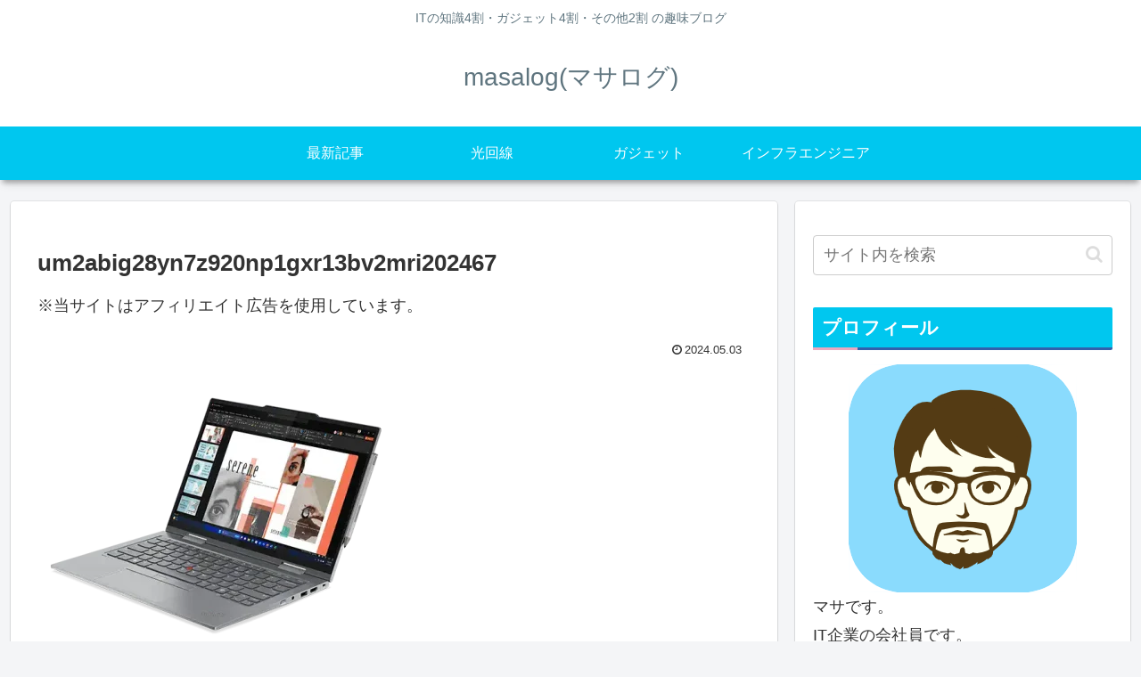

--- FILE ---
content_type: text/html; charset=utf-8
request_url: https://www.google.com/recaptcha/api2/anchor?ar=1&k=6LfaaLUZAAAAAOzxIR8HlsvS2NRJZQg7rqIZfSIW&co=aHR0cHM6Ly9tYXNhdmxvZy5jb206NDQz&hl=en&v=PoyoqOPhxBO7pBk68S4YbpHZ&size=invisible&badge=inline&anchor-ms=20000&execute-ms=30000&cb=r5w1gfasj7uv
body_size: 48889
content:
<!DOCTYPE HTML><html dir="ltr" lang="en"><head><meta http-equiv="Content-Type" content="text/html; charset=UTF-8">
<meta http-equiv="X-UA-Compatible" content="IE=edge">
<title>reCAPTCHA</title>
<style type="text/css">
/* cyrillic-ext */
@font-face {
  font-family: 'Roboto';
  font-style: normal;
  font-weight: 400;
  font-stretch: 100%;
  src: url(//fonts.gstatic.com/s/roboto/v48/KFO7CnqEu92Fr1ME7kSn66aGLdTylUAMa3GUBHMdazTgWw.woff2) format('woff2');
  unicode-range: U+0460-052F, U+1C80-1C8A, U+20B4, U+2DE0-2DFF, U+A640-A69F, U+FE2E-FE2F;
}
/* cyrillic */
@font-face {
  font-family: 'Roboto';
  font-style: normal;
  font-weight: 400;
  font-stretch: 100%;
  src: url(//fonts.gstatic.com/s/roboto/v48/KFO7CnqEu92Fr1ME7kSn66aGLdTylUAMa3iUBHMdazTgWw.woff2) format('woff2');
  unicode-range: U+0301, U+0400-045F, U+0490-0491, U+04B0-04B1, U+2116;
}
/* greek-ext */
@font-face {
  font-family: 'Roboto';
  font-style: normal;
  font-weight: 400;
  font-stretch: 100%;
  src: url(//fonts.gstatic.com/s/roboto/v48/KFO7CnqEu92Fr1ME7kSn66aGLdTylUAMa3CUBHMdazTgWw.woff2) format('woff2');
  unicode-range: U+1F00-1FFF;
}
/* greek */
@font-face {
  font-family: 'Roboto';
  font-style: normal;
  font-weight: 400;
  font-stretch: 100%;
  src: url(//fonts.gstatic.com/s/roboto/v48/KFO7CnqEu92Fr1ME7kSn66aGLdTylUAMa3-UBHMdazTgWw.woff2) format('woff2');
  unicode-range: U+0370-0377, U+037A-037F, U+0384-038A, U+038C, U+038E-03A1, U+03A3-03FF;
}
/* math */
@font-face {
  font-family: 'Roboto';
  font-style: normal;
  font-weight: 400;
  font-stretch: 100%;
  src: url(//fonts.gstatic.com/s/roboto/v48/KFO7CnqEu92Fr1ME7kSn66aGLdTylUAMawCUBHMdazTgWw.woff2) format('woff2');
  unicode-range: U+0302-0303, U+0305, U+0307-0308, U+0310, U+0312, U+0315, U+031A, U+0326-0327, U+032C, U+032F-0330, U+0332-0333, U+0338, U+033A, U+0346, U+034D, U+0391-03A1, U+03A3-03A9, U+03B1-03C9, U+03D1, U+03D5-03D6, U+03F0-03F1, U+03F4-03F5, U+2016-2017, U+2034-2038, U+203C, U+2040, U+2043, U+2047, U+2050, U+2057, U+205F, U+2070-2071, U+2074-208E, U+2090-209C, U+20D0-20DC, U+20E1, U+20E5-20EF, U+2100-2112, U+2114-2115, U+2117-2121, U+2123-214F, U+2190, U+2192, U+2194-21AE, U+21B0-21E5, U+21F1-21F2, U+21F4-2211, U+2213-2214, U+2216-22FF, U+2308-230B, U+2310, U+2319, U+231C-2321, U+2336-237A, U+237C, U+2395, U+239B-23B7, U+23D0, U+23DC-23E1, U+2474-2475, U+25AF, U+25B3, U+25B7, U+25BD, U+25C1, U+25CA, U+25CC, U+25FB, U+266D-266F, U+27C0-27FF, U+2900-2AFF, U+2B0E-2B11, U+2B30-2B4C, U+2BFE, U+3030, U+FF5B, U+FF5D, U+1D400-1D7FF, U+1EE00-1EEFF;
}
/* symbols */
@font-face {
  font-family: 'Roboto';
  font-style: normal;
  font-weight: 400;
  font-stretch: 100%;
  src: url(//fonts.gstatic.com/s/roboto/v48/KFO7CnqEu92Fr1ME7kSn66aGLdTylUAMaxKUBHMdazTgWw.woff2) format('woff2');
  unicode-range: U+0001-000C, U+000E-001F, U+007F-009F, U+20DD-20E0, U+20E2-20E4, U+2150-218F, U+2190, U+2192, U+2194-2199, U+21AF, U+21E6-21F0, U+21F3, U+2218-2219, U+2299, U+22C4-22C6, U+2300-243F, U+2440-244A, U+2460-24FF, U+25A0-27BF, U+2800-28FF, U+2921-2922, U+2981, U+29BF, U+29EB, U+2B00-2BFF, U+4DC0-4DFF, U+FFF9-FFFB, U+10140-1018E, U+10190-1019C, U+101A0, U+101D0-101FD, U+102E0-102FB, U+10E60-10E7E, U+1D2C0-1D2D3, U+1D2E0-1D37F, U+1F000-1F0FF, U+1F100-1F1AD, U+1F1E6-1F1FF, U+1F30D-1F30F, U+1F315, U+1F31C, U+1F31E, U+1F320-1F32C, U+1F336, U+1F378, U+1F37D, U+1F382, U+1F393-1F39F, U+1F3A7-1F3A8, U+1F3AC-1F3AF, U+1F3C2, U+1F3C4-1F3C6, U+1F3CA-1F3CE, U+1F3D4-1F3E0, U+1F3ED, U+1F3F1-1F3F3, U+1F3F5-1F3F7, U+1F408, U+1F415, U+1F41F, U+1F426, U+1F43F, U+1F441-1F442, U+1F444, U+1F446-1F449, U+1F44C-1F44E, U+1F453, U+1F46A, U+1F47D, U+1F4A3, U+1F4B0, U+1F4B3, U+1F4B9, U+1F4BB, U+1F4BF, U+1F4C8-1F4CB, U+1F4D6, U+1F4DA, U+1F4DF, U+1F4E3-1F4E6, U+1F4EA-1F4ED, U+1F4F7, U+1F4F9-1F4FB, U+1F4FD-1F4FE, U+1F503, U+1F507-1F50B, U+1F50D, U+1F512-1F513, U+1F53E-1F54A, U+1F54F-1F5FA, U+1F610, U+1F650-1F67F, U+1F687, U+1F68D, U+1F691, U+1F694, U+1F698, U+1F6AD, U+1F6B2, U+1F6B9-1F6BA, U+1F6BC, U+1F6C6-1F6CF, U+1F6D3-1F6D7, U+1F6E0-1F6EA, U+1F6F0-1F6F3, U+1F6F7-1F6FC, U+1F700-1F7FF, U+1F800-1F80B, U+1F810-1F847, U+1F850-1F859, U+1F860-1F887, U+1F890-1F8AD, U+1F8B0-1F8BB, U+1F8C0-1F8C1, U+1F900-1F90B, U+1F93B, U+1F946, U+1F984, U+1F996, U+1F9E9, U+1FA00-1FA6F, U+1FA70-1FA7C, U+1FA80-1FA89, U+1FA8F-1FAC6, U+1FACE-1FADC, U+1FADF-1FAE9, U+1FAF0-1FAF8, U+1FB00-1FBFF;
}
/* vietnamese */
@font-face {
  font-family: 'Roboto';
  font-style: normal;
  font-weight: 400;
  font-stretch: 100%;
  src: url(//fonts.gstatic.com/s/roboto/v48/KFO7CnqEu92Fr1ME7kSn66aGLdTylUAMa3OUBHMdazTgWw.woff2) format('woff2');
  unicode-range: U+0102-0103, U+0110-0111, U+0128-0129, U+0168-0169, U+01A0-01A1, U+01AF-01B0, U+0300-0301, U+0303-0304, U+0308-0309, U+0323, U+0329, U+1EA0-1EF9, U+20AB;
}
/* latin-ext */
@font-face {
  font-family: 'Roboto';
  font-style: normal;
  font-weight: 400;
  font-stretch: 100%;
  src: url(//fonts.gstatic.com/s/roboto/v48/KFO7CnqEu92Fr1ME7kSn66aGLdTylUAMa3KUBHMdazTgWw.woff2) format('woff2');
  unicode-range: U+0100-02BA, U+02BD-02C5, U+02C7-02CC, U+02CE-02D7, U+02DD-02FF, U+0304, U+0308, U+0329, U+1D00-1DBF, U+1E00-1E9F, U+1EF2-1EFF, U+2020, U+20A0-20AB, U+20AD-20C0, U+2113, U+2C60-2C7F, U+A720-A7FF;
}
/* latin */
@font-face {
  font-family: 'Roboto';
  font-style: normal;
  font-weight: 400;
  font-stretch: 100%;
  src: url(//fonts.gstatic.com/s/roboto/v48/KFO7CnqEu92Fr1ME7kSn66aGLdTylUAMa3yUBHMdazQ.woff2) format('woff2');
  unicode-range: U+0000-00FF, U+0131, U+0152-0153, U+02BB-02BC, U+02C6, U+02DA, U+02DC, U+0304, U+0308, U+0329, U+2000-206F, U+20AC, U+2122, U+2191, U+2193, U+2212, U+2215, U+FEFF, U+FFFD;
}
/* cyrillic-ext */
@font-face {
  font-family: 'Roboto';
  font-style: normal;
  font-weight: 500;
  font-stretch: 100%;
  src: url(//fonts.gstatic.com/s/roboto/v48/KFO7CnqEu92Fr1ME7kSn66aGLdTylUAMa3GUBHMdazTgWw.woff2) format('woff2');
  unicode-range: U+0460-052F, U+1C80-1C8A, U+20B4, U+2DE0-2DFF, U+A640-A69F, U+FE2E-FE2F;
}
/* cyrillic */
@font-face {
  font-family: 'Roboto';
  font-style: normal;
  font-weight: 500;
  font-stretch: 100%;
  src: url(//fonts.gstatic.com/s/roboto/v48/KFO7CnqEu92Fr1ME7kSn66aGLdTylUAMa3iUBHMdazTgWw.woff2) format('woff2');
  unicode-range: U+0301, U+0400-045F, U+0490-0491, U+04B0-04B1, U+2116;
}
/* greek-ext */
@font-face {
  font-family: 'Roboto';
  font-style: normal;
  font-weight: 500;
  font-stretch: 100%;
  src: url(//fonts.gstatic.com/s/roboto/v48/KFO7CnqEu92Fr1ME7kSn66aGLdTylUAMa3CUBHMdazTgWw.woff2) format('woff2');
  unicode-range: U+1F00-1FFF;
}
/* greek */
@font-face {
  font-family: 'Roboto';
  font-style: normal;
  font-weight: 500;
  font-stretch: 100%;
  src: url(//fonts.gstatic.com/s/roboto/v48/KFO7CnqEu92Fr1ME7kSn66aGLdTylUAMa3-UBHMdazTgWw.woff2) format('woff2');
  unicode-range: U+0370-0377, U+037A-037F, U+0384-038A, U+038C, U+038E-03A1, U+03A3-03FF;
}
/* math */
@font-face {
  font-family: 'Roboto';
  font-style: normal;
  font-weight: 500;
  font-stretch: 100%;
  src: url(//fonts.gstatic.com/s/roboto/v48/KFO7CnqEu92Fr1ME7kSn66aGLdTylUAMawCUBHMdazTgWw.woff2) format('woff2');
  unicode-range: U+0302-0303, U+0305, U+0307-0308, U+0310, U+0312, U+0315, U+031A, U+0326-0327, U+032C, U+032F-0330, U+0332-0333, U+0338, U+033A, U+0346, U+034D, U+0391-03A1, U+03A3-03A9, U+03B1-03C9, U+03D1, U+03D5-03D6, U+03F0-03F1, U+03F4-03F5, U+2016-2017, U+2034-2038, U+203C, U+2040, U+2043, U+2047, U+2050, U+2057, U+205F, U+2070-2071, U+2074-208E, U+2090-209C, U+20D0-20DC, U+20E1, U+20E5-20EF, U+2100-2112, U+2114-2115, U+2117-2121, U+2123-214F, U+2190, U+2192, U+2194-21AE, U+21B0-21E5, U+21F1-21F2, U+21F4-2211, U+2213-2214, U+2216-22FF, U+2308-230B, U+2310, U+2319, U+231C-2321, U+2336-237A, U+237C, U+2395, U+239B-23B7, U+23D0, U+23DC-23E1, U+2474-2475, U+25AF, U+25B3, U+25B7, U+25BD, U+25C1, U+25CA, U+25CC, U+25FB, U+266D-266F, U+27C0-27FF, U+2900-2AFF, U+2B0E-2B11, U+2B30-2B4C, U+2BFE, U+3030, U+FF5B, U+FF5D, U+1D400-1D7FF, U+1EE00-1EEFF;
}
/* symbols */
@font-face {
  font-family: 'Roboto';
  font-style: normal;
  font-weight: 500;
  font-stretch: 100%;
  src: url(//fonts.gstatic.com/s/roboto/v48/KFO7CnqEu92Fr1ME7kSn66aGLdTylUAMaxKUBHMdazTgWw.woff2) format('woff2');
  unicode-range: U+0001-000C, U+000E-001F, U+007F-009F, U+20DD-20E0, U+20E2-20E4, U+2150-218F, U+2190, U+2192, U+2194-2199, U+21AF, U+21E6-21F0, U+21F3, U+2218-2219, U+2299, U+22C4-22C6, U+2300-243F, U+2440-244A, U+2460-24FF, U+25A0-27BF, U+2800-28FF, U+2921-2922, U+2981, U+29BF, U+29EB, U+2B00-2BFF, U+4DC0-4DFF, U+FFF9-FFFB, U+10140-1018E, U+10190-1019C, U+101A0, U+101D0-101FD, U+102E0-102FB, U+10E60-10E7E, U+1D2C0-1D2D3, U+1D2E0-1D37F, U+1F000-1F0FF, U+1F100-1F1AD, U+1F1E6-1F1FF, U+1F30D-1F30F, U+1F315, U+1F31C, U+1F31E, U+1F320-1F32C, U+1F336, U+1F378, U+1F37D, U+1F382, U+1F393-1F39F, U+1F3A7-1F3A8, U+1F3AC-1F3AF, U+1F3C2, U+1F3C4-1F3C6, U+1F3CA-1F3CE, U+1F3D4-1F3E0, U+1F3ED, U+1F3F1-1F3F3, U+1F3F5-1F3F7, U+1F408, U+1F415, U+1F41F, U+1F426, U+1F43F, U+1F441-1F442, U+1F444, U+1F446-1F449, U+1F44C-1F44E, U+1F453, U+1F46A, U+1F47D, U+1F4A3, U+1F4B0, U+1F4B3, U+1F4B9, U+1F4BB, U+1F4BF, U+1F4C8-1F4CB, U+1F4D6, U+1F4DA, U+1F4DF, U+1F4E3-1F4E6, U+1F4EA-1F4ED, U+1F4F7, U+1F4F9-1F4FB, U+1F4FD-1F4FE, U+1F503, U+1F507-1F50B, U+1F50D, U+1F512-1F513, U+1F53E-1F54A, U+1F54F-1F5FA, U+1F610, U+1F650-1F67F, U+1F687, U+1F68D, U+1F691, U+1F694, U+1F698, U+1F6AD, U+1F6B2, U+1F6B9-1F6BA, U+1F6BC, U+1F6C6-1F6CF, U+1F6D3-1F6D7, U+1F6E0-1F6EA, U+1F6F0-1F6F3, U+1F6F7-1F6FC, U+1F700-1F7FF, U+1F800-1F80B, U+1F810-1F847, U+1F850-1F859, U+1F860-1F887, U+1F890-1F8AD, U+1F8B0-1F8BB, U+1F8C0-1F8C1, U+1F900-1F90B, U+1F93B, U+1F946, U+1F984, U+1F996, U+1F9E9, U+1FA00-1FA6F, U+1FA70-1FA7C, U+1FA80-1FA89, U+1FA8F-1FAC6, U+1FACE-1FADC, U+1FADF-1FAE9, U+1FAF0-1FAF8, U+1FB00-1FBFF;
}
/* vietnamese */
@font-face {
  font-family: 'Roboto';
  font-style: normal;
  font-weight: 500;
  font-stretch: 100%;
  src: url(//fonts.gstatic.com/s/roboto/v48/KFO7CnqEu92Fr1ME7kSn66aGLdTylUAMa3OUBHMdazTgWw.woff2) format('woff2');
  unicode-range: U+0102-0103, U+0110-0111, U+0128-0129, U+0168-0169, U+01A0-01A1, U+01AF-01B0, U+0300-0301, U+0303-0304, U+0308-0309, U+0323, U+0329, U+1EA0-1EF9, U+20AB;
}
/* latin-ext */
@font-face {
  font-family: 'Roboto';
  font-style: normal;
  font-weight: 500;
  font-stretch: 100%;
  src: url(//fonts.gstatic.com/s/roboto/v48/KFO7CnqEu92Fr1ME7kSn66aGLdTylUAMa3KUBHMdazTgWw.woff2) format('woff2');
  unicode-range: U+0100-02BA, U+02BD-02C5, U+02C7-02CC, U+02CE-02D7, U+02DD-02FF, U+0304, U+0308, U+0329, U+1D00-1DBF, U+1E00-1E9F, U+1EF2-1EFF, U+2020, U+20A0-20AB, U+20AD-20C0, U+2113, U+2C60-2C7F, U+A720-A7FF;
}
/* latin */
@font-face {
  font-family: 'Roboto';
  font-style: normal;
  font-weight: 500;
  font-stretch: 100%;
  src: url(//fonts.gstatic.com/s/roboto/v48/KFO7CnqEu92Fr1ME7kSn66aGLdTylUAMa3yUBHMdazQ.woff2) format('woff2');
  unicode-range: U+0000-00FF, U+0131, U+0152-0153, U+02BB-02BC, U+02C6, U+02DA, U+02DC, U+0304, U+0308, U+0329, U+2000-206F, U+20AC, U+2122, U+2191, U+2193, U+2212, U+2215, U+FEFF, U+FFFD;
}
/* cyrillic-ext */
@font-face {
  font-family: 'Roboto';
  font-style: normal;
  font-weight: 900;
  font-stretch: 100%;
  src: url(//fonts.gstatic.com/s/roboto/v48/KFO7CnqEu92Fr1ME7kSn66aGLdTylUAMa3GUBHMdazTgWw.woff2) format('woff2');
  unicode-range: U+0460-052F, U+1C80-1C8A, U+20B4, U+2DE0-2DFF, U+A640-A69F, U+FE2E-FE2F;
}
/* cyrillic */
@font-face {
  font-family: 'Roboto';
  font-style: normal;
  font-weight: 900;
  font-stretch: 100%;
  src: url(//fonts.gstatic.com/s/roboto/v48/KFO7CnqEu92Fr1ME7kSn66aGLdTylUAMa3iUBHMdazTgWw.woff2) format('woff2');
  unicode-range: U+0301, U+0400-045F, U+0490-0491, U+04B0-04B1, U+2116;
}
/* greek-ext */
@font-face {
  font-family: 'Roboto';
  font-style: normal;
  font-weight: 900;
  font-stretch: 100%;
  src: url(//fonts.gstatic.com/s/roboto/v48/KFO7CnqEu92Fr1ME7kSn66aGLdTylUAMa3CUBHMdazTgWw.woff2) format('woff2');
  unicode-range: U+1F00-1FFF;
}
/* greek */
@font-face {
  font-family: 'Roboto';
  font-style: normal;
  font-weight: 900;
  font-stretch: 100%;
  src: url(//fonts.gstatic.com/s/roboto/v48/KFO7CnqEu92Fr1ME7kSn66aGLdTylUAMa3-UBHMdazTgWw.woff2) format('woff2');
  unicode-range: U+0370-0377, U+037A-037F, U+0384-038A, U+038C, U+038E-03A1, U+03A3-03FF;
}
/* math */
@font-face {
  font-family: 'Roboto';
  font-style: normal;
  font-weight: 900;
  font-stretch: 100%;
  src: url(//fonts.gstatic.com/s/roboto/v48/KFO7CnqEu92Fr1ME7kSn66aGLdTylUAMawCUBHMdazTgWw.woff2) format('woff2');
  unicode-range: U+0302-0303, U+0305, U+0307-0308, U+0310, U+0312, U+0315, U+031A, U+0326-0327, U+032C, U+032F-0330, U+0332-0333, U+0338, U+033A, U+0346, U+034D, U+0391-03A1, U+03A3-03A9, U+03B1-03C9, U+03D1, U+03D5-03D6, U+03F0-03F1, U+03F4-03F5, U+2016-2017, U+2034-2038, U+203C, U+2040, U+2043, U+2047, U+2050, U+2057, U+205F, U+2070-2071, U+2074-208E, U+2090-209C, U+20D0-20DC, U+20E1, U+20E5-20EF, U+2100-2112, U+2114-2115, U+2117-2121, U+2123-214F, U+2190, U+2192, U+2194-21AE, U+21B0-21E5, U+21F1-21F2, U+21F4-2211, U+2213-2214, U+2216-22FF, U+2308-230B, U+2310, U+2319, U+231C-2321, U+2336-237A, U+237C, U+2395, U+239B-23B7, U+23D0, U+23DC-23E1, U+2474-2475, U+25AF, U+25B3, U+25B7, U+25BD, U+25C1, U+25CA, U+25CC, U+25FB, U+266D-266F, U+27C0-27FF, U+2900-2AFF, U+2B0E-2B11, U+2B30-2B4C, U+2BFE, U+3030, U+FF5B, U+FF5D, U+1D400-1D7FF, U+1EE00-1EEFF;
}
/* symbols */
@font-face {
  font-family: 'Roboto';
  font-style: normal;
  font-weight: 900;
  font-stretch: 100%;
  src: url(//fonts.gstatic.com/s/roboto/v48/KFO7CnqEu92Fr1ME7kSn66aGLdTylUAMaxKUBHMdazTgWw.woff2) format('woff2');
  unicode-range: U+0001-000C, U+000E-001F, U+007F-009F, U+20DD-20E0, U+20E2-20E4, U+2150-218F, U+2190, U+2192, U+2194-2199, U+21AF, U+21E6-21F0, U+21F3, U+2218-2219, U+2299, U+22C4-22C6, U+2300-243F, U+2440-244A, U+2460-24FF, U+25A0-27BF, U+2800-28FF, U+2921-2922, U+2981, U+29BF, U+29EB, U+2B00-2BFF, U+4DC0-4DFF, U+FFF9-FFFB, U+10140-1018E, U+10190-1019C, U+101A0, U+101D0-101FD, U+102E0-102FB, U+10E60-10E7E, U+1D2C0-1D2D3, U+1D2E0-1D37F, U+1F000-1F0FF, U+1F100-1F1AD, U+1F1E6-1F1FF, U+1F30D-1F30F, U+1F315, U+1F31C, U+1F31E, U+1F320-1F32C, U+1F336, U+1F378, U+1F37D, U+1F382, U+1F393-1F39F, U+1F3A7-1F3A8, U+1F3AC-1F3AF, U+1F3C2, U+1F3C4-1F3C6, U+1F3CA-1F3CE, U+1F3D4-1F3E0, U+1F3ED, U+1F3F1-1F3F3, U+1F3F5-1F3F7, U+1F408, U+1F415, U+1F41F, U+1F426, U+1F43F, U+1F441-1F442, U+1F444, U+1F446-1F449, U+1F44C-1F44E, U+1F453, U+1F46A, U+1F47D, U+1F4A3, U+1F4B0, U+1F4B3, U+1F4B9, U+1F4BB, U+1F4BF, U+1F4C8-1F4CB, U+1F4D6, U+1F4DA, U+1F4DF, U+1F4E3-1F4E6, U+1F4EA-1F4ED, U+1F4F7, U+1F4F9-1F4FB, U+1F4FD-1F4FE, U+1F503, U+1F507-1F50B, U+1F50D, U+1F512-1F513, U+1F53E-1F54A, U+1F54F-1F5FA, U+1F610, U+1F650-1F67F, U+1F687, U+1F68D, U+1F691, U+1F694, U+1F698, U+1F6AD, U+1F6B2, U+1F6B9-1F6BA, U+1F6BC, U+1F6C6-1F6CF, U+1F6D3-1F6D7, U+1F6E0-1F6EA, U+1F6F0-1F6F3, U+1F6F7-1F6FC, U+1F700-1F7FF, U+1F800-1F80B, U+1F810-1F847, U+1F850-1F859, U+1F860-1F887, U+1F890-1F8AD, U+1F8B0-1F8BB, U+1F8C0-1F8C1, U+1F900-1F90B, U+1F93B, U+1F946, U+1F984, U+1F996, U+1F9E9, U+1FA00-1FA6F, U+1FA70-1FA7C, U+1FA80-1FA89, U+1FA8F-1FAC6, U+1FACE-1FADC, U+1FADF-1FAE9, U+1FAF0-1FAF8, U+1FB00-1FBFF;
}
/* vietnamese */
@font-face {
  font-family: 'Roboto';
  font-style: normal;
  font-weight: 900;
  font-stretch: 100%;
  src: url(//fonts.gstatic.com/s/roboto/v48/KFO7CnqEu92Fr1ME7kSn66aGLdTylUAMa3OUBHMdazTgWw.woff2) format('woff2');
  unicode-range: U+0102-0103, U+0110-0111, U+0128-0129, U+0168-0169, U+01A0-01A1, U+01AF-01B0, U+0300-0301, U+0303-0304, U+0308-0309, U+0323, U+0329, U+1EA0-1EF9, U+20AB;
}
/* latin-ext */
@font-face {
  font-family: 'Roboto';
  font-style: normal;
  font-weight: 900;
  font-stretch: 100%;
  src: url(//fonts.gstatic.com/s/roboto/v48/KFO7CnqEu92Fr1ME7kSn66aGLdTylUAMa3KUBHMdazTgWw.woff2) format('woff2');
  unicode-range: U+0100-02BA, U+02BD-02C5, U+02C7-02CC, U+02CE-02D7, U+02DD-02FF, U+0304, U+0308, U+0329, U+1D00-1DBF, U+1E00-1E9F, U+1EF2-1EFF, U+2020, U+20A0-20AB, U+20AD-20C0, U+2113, U+2C60-2C7F, U+A720-A7FF;
}
/* latin */
@font-face {
  font-family: 'Roboto';
  font-style: normal;
  font-weight: 900;
  font-stretch: 100%;
  src: url(//fonts.gstatic.com/s/roboto/v48/KFO7CnqEu92Fr1ME7kSn66aGLdTylUAMa3yUBHMdazQ.woff2) format('woff2');
  unicode-range: U+0000-00FF, U+0131, U+0152-0153, U+02BB-02BC, U+02C6, U+02DA, U+02DC, U+0304, U+0308, U+0329, U+2000-206F, U+20AC, U+2122, U+2191, U+2193, U+2212, U+2215, U+FEFF, U+FFFD;
}

</style>
<link rel="stylesheet" type="text/css" href="https://www.gstatic.com/recaptcha/releases/PoyoqOPhxBO7pBk68S4YbpHZ/styles__ltr.css">
<script nonce="eeut2LoQDHuUMdUciXovkA" type="text/javascript">window['__recaptcha_api'] = 'https://www.google.com/recaptcha/api2/';</script>
<script type="text/javascript" src="https://www.gstatic.com/recaptcha/releases/PoyoqOPhxBO7pBk68S4YbpHZ/recaptcha__en.js" nonce="eeut2LoQDHuUMdUciXovkA">
      
    </script></head>
<body><div id="rc-anchor-alert" class="rc-anchor-alert"></div>
<input type="hidden" id="recaptcha-token" value="[base64]">
<script type="text/javascript" nonce="eeut2LoQDHuUMdUciXovkA">
      recaptcha.anchor.Main.init("[\x22ainput\x22,[\x22bgdata\x22,\x22\x22,\[base64]/[base64]/[base64]/ZyhXLGgpOnEoW04sMjEsbF0sVywwKSxoKSxmYWxzZSxmYWxzZSl9Y2F0Y2goayl7RygzNTgsVyk/[base64]/[base64]/[base64]/[base64]/[base64]/[base64]/[base64]/bmV3IEJbT10oRFswXSk6dz09Mj9uZXcgQltPXShEWzBdLERbMV0pOnc9PTM/bmV3IEJbT10oRFswXSxEWzFdLERbMl0pOnc9PTQ/[base64]/[base64]/[base64]/[base64]/[base64]\\u003d\x22,\[base64]\\u003d\\u003d\x22,\x22KMOxPUDDiyFSw4MFwrzDusKPQVrCnHBdIMOBwqDDvsOxXcO+w4rCnEnDoyMFT8KEZxttU8Kzc8Kkwp45w5EzwpPCoMKNw6LClFQIw5zCkl1hVMOowp4SE8KsNEAzTsOEw47Dl8Okw63CuWLCkMK7wofDp1DDg1PDsBHDrMKePEXDhyLCjwHDvyd/wr1Jwo92wrDDmwcHwqjChUFPw7vDsy7Ck0fCkiDDpMKSw7k1w7jDosK5LgzCrnnDnwdKPELDuMORwo/CvsOgF8Kyw50nwpbDihQ3w5HCnlNDbMK3w63CmMKqJcKgwoI+wrLDgMO/SMK4wqPCvD/CqcORIXZ9MRV9w7jCkQXCgsKXwq5ow43CqsKLwqPCt8KWw6E1Kh4EwowGwppjGAoAUcKyI23CjQlZbMOdwrgZw45VwpvCtyLCisKiMGDDj8KTwrBDw6U0DsO8wrfCoXZWMcKMwqJOfGfCpC5mw5/DtzXDnsKbCcK1IMKaF8O4w4Iiwo3Cn8O+OMOewrLCssOXWkE3woYowprDrcOBRcOPwo95wpXDvcKkwqUsZV/CjMKEXsOYCsO+SHNDw7VET201worDicK7wqhZRsK4DMOpAMK1wrDDn07CiTJHw6bDqsO8w53DmzvCjmU5w5UmSnbCtyNObMOdw5hyw5/Dh8KeazICCMO5C8OywprDosKuw5fCocOTEz7DkMO0VMKXw6TDizjCuMKhMlpKwo8iwqLDucKsw5g/[base64]/[base64]/[base64]/CgREAMsOJw6tTIULCuDArT20Mw5vDrsOuwofDhUbDnBZAZsKLRnoHwqrDlXZdwrHDtEPCplpVwpDCkzMIGxTDk1hEwpvDlVzCk8Kuwq4zU8KJwr18CQ7Dix/[base64]/CuVnDjsOZwpp0Y8KXbGTCn8OcwpTDpSx3HsOhw7Z5woTDizoQw5HDlcK6w4rDgsKvwp0Yw4bDhcOXwoJuIDhKFxYlURDCixlzB3cqVSxKwpQFw4EAWsKWw5gTHAbDssOSOcK8wqhfw60Fw6nDssOsOTVLH0TDjRULwoPDlgk1w57DnsOKd8KwMEXDgMOVe2/Cq1YwWWjDj8KEwrIfPsO1w4E1wr1uw7VdwprDo8OLWMKLwqYZw4YCXMOnAMKSw6fCpMKDD2pyw7jCl21/[base64]/w7BWVMKaFcOAF8K1wrUtJHlfw5fDj8KEK8Kuw5/ChMO9WWF7TcKqw7/DlMK7w7/CvsKmOXvCpcO8w5nClmfDngLDgQ02cS3DqMOfwqY/LMKDw55JNcOgZMOCw4EoZlXCqzzCll/DtWzDvcOLJSLDuDwDw5rDghPCt8O4KX5nw5bClMOYw44Mw4dNJypeYx9cDsKfw41Rw58uw5jDhShkw6gPw513wqY4wqnCssKTJsOtPiNnKMKnwrxRGMO5w4fDssKqw6BxHMOrw7Z0A3xWfcOxQn/ChMKLwqBTw6JSw73DicOJCMKQMlDDpMOnw6oTNMOiegFYHcKLHgMRDEJCcsKASVzChk7CvgdzLlnCrHFswopSwqYWw77CnsKAwoTCp8KnQMKaEVzDsAHCtkF3PsK4bMO4bw00wrHCuGh/IMKaw4NLw68ww5R9wqAQw4/[base64]/CuBvDkMKZwpxKw43CuBrCkjvCi2U2fsK9ElzCvCbDqR3CicObw6cpw6zCv8OJaiPDsWdZw7xdCMKiElTDlSgmRWHDqMKqW1RRwqZvw6ZMwqkUwoNcTsKwVMO7w4Acwq8/BcK0V8KCwpw9w4TDkV5xwoN/wpPDtMO+w5jCtxUhw6DCi8O4BcK+w67CosOLw4oATysdGMOUZMONAyEuw5M0I8OpwqnDsTcSKRDCn8K6woB4McK2Uk3Dq8OQMGZxwpRTw7nDkWzCog5IFDbCkcKjN8KqwrAdTQ5zRghkS8O3w6FJPsKGK8KPXmFmwrTDusOYwqAKXjnCgz/CsMO2PhlAHcK7G0bDnCfCr18rbRVpw5jCkcKLwq/CvEbDvMOqwqwpFcK+w6HDimPCm8KIM8Kiw4EBR8KGwrLDs0vDuxzCksKBwobCjgPDiMK4dcK7wrXCiVdrEMKkwrc8McOgfWxIU8Omw5wTwpB8w6TDm3UMwqDDnFVtNFs9DcO3XyMdEnnDkG1Jdz9ePDU+TDrDmQTDsBLCsi/[base64]/wqjDgcOseRbCllnDncOaw6HCqVrCvMK7woZdw7FewrwPwppOdsO/a3HCj8KjdXMKMcKzw6IFek1jwpw3wpLDoEd7WcOrwqorw6F6GcOfe8K6w47CgcKATSLCojrCvk/[base64]/Ds2TDg8KFw4PCnMKOw4HDkcOYw7Bowr3DqDzDlXVHwoDDmjPDhsOiWxpNeijDu0HCgnkOL1tow67CssKDwqvDmMK9DsO4X2UEw5skw74Kw5nCrsKdwplcSsOlSxFmBsOxw4YZw4gNWB14w68TesOvw748w6PDp8KGw6RowrXDqMOjOcOuCsK2GMK+w5/DhsKLwqcXdTo7WXQBDMKiw4jDs8KuwqnCoMKow7dmwpFKEkowLmnClh8kw6AoGsKwwoTDgwTCnMOGBRfDksKhwrnClMOXecOvw4XCsMOkw7/DoRPCgVwbw5zDjMO0wptgw7gMw5rDqMK6w4QUDsKVDMOlGsKNw4vDqiAcVEBcw4vCviZzwprDrcKAwpt7LsOYwohIw4/ChsOswrpDwqMyBS9gNMKFw4dywrlDbAbDksKbCUI8w6k4MkzDkcOlwpZMdcOewqPCiUklwoA3w6HCl0zDqj1sw4LDnTg9A0NcLnFsV8Kswq4KwoQRdsOcwpcGwpxtVwXCusKGw5RUw51nLsODw4LDgzcEwrnDuGTCniNQZW8ew4g1bMKyL8KTw50lw5EmOsK/w6jDs0LCgTXCisOOw4PCusOFVQTDjwnCtwlawpYuw5VtNDIlwo7DucKhDGtQUsK7w69XEHckwoB3RmrCvQNtB8KBwo1zw6YHCcO9ZsKDXxwww4/CpAZIVjA7XsOlw7wcdcKZw6bCk3ccwonDlsOfw5IUw4pPw5XCpMKywpnCtsOlKWvCv8K6wqBCwrF/wohiw6sAXsKQL8OOw7UOw5M+ZB/[base64]/XkIvw4TDsyLCv1/[base64]/ccO5T8KXw5kKYcKbwo3CiMOWKMO7F8OCwoLCvSQ+wq4Lw5fDocKtEMO8LnnCicOxwpFvw5PCh8Omw4/DvSIqwq3DlcO5w4p4woPCsGtBwqheAMOhwqTDoMOfExjDp8Kqwq9GR8OtXcO2wp3DiUjCnyMswqHDsWF0w59SOcKiw7w2O8KsasOuI1Vew697QsKTUsKnEMK2c8KDYMKsZQNWwp5PwprCpsO/wqrChMOyIMOHSsO+eMKZwqLDjzU8C8ObO8KCFsKLwocZw6zDsmrChDJ8woZya1HDslZKB1fCrMKFw7JZwo8IUsOca8KuwpLCn8KdM3PCgsO9csOoBCgcL8OCWSVgN8Olw60ow4PCmUnDgT/Dk1xIL2VTYMKLwo7CsMKySAbCp8KJe8KGSsKiwrLDr0t0fzcDwqHDr8OZw5Jxw6bDsRPCuAzDhAJBwpTCmTzChDzCvRoCw48eeHFwwr/[base64]/Dom4bXTlzwo7DksOVL1otwoTDo8Oww53CnMOCZRDCkMKBRGPCkTbCjXrDpMK9w7PCsCZcwogRaktYF8KRC3vDrXl7ekTDgsOPwr7DqsKPIAjDlsKBw6ITC8KjwqDDpcOqw6/ChsK3VMOAw492w74SwrrCscOywr/Dp8OKwpzDl8KRw4jDgUVlUAPCjsOXZMK+JFFKwo5XwpfCocK8w47Dpy3CrMK2wqPDhiFndhApCQ/[base64]/[base64]/DrsO/[base64]/[base64]/OjDDtX5sw61gw6zDsCxAw5YGHFNmcx7CkDYLWMKFJsKlwrV8a8OawqLCh8KZwo50NSLCt8OPwovDucK9BMK/Pwg9AHEBwoI/w5UXwrlUwqzCkj7CiMKxw7txwohmNcKOFynDrmpZw6/CucKhwpvCqRbDgAcGX8OqXMKoCcK+csKDMRTCoFMCICwUUE7DqzhdwqfCu8OseMKZw7o4ZcOdC8KgDMKFc3dsWmdSNCjDtyINwqYpw4nDq3NPWsKqw7nDtcOzG8KewpZtAU0HG8OKwr3CvB7Dnh7Ci8OEZ2ALwoovwpxlVcKscxbCpsOzw6jCuQ3CvV1mw6/DuETDswjCtDdhwrPDucOMwqcmw5dTYcK+NmDCs8K2HsO0wpvCuDw2wrrDjcKGJBwaR8OPOnkQScObO2XDgcKVw5TDnWsfbi1dw5zCjMOkw5kxw63DgFPCpHZhw7LDvwpAwqoTSzslaGTCqMK/w7bDtMK6wqFtMi7DtC0PwrQyBcK1SMOmwqHClFQjShbCrT/Dqnkfw4oJw4PDk3gkcjQCLMKSw60Zw4gmwq8Uw6LDmRXCizDCrcKKwo/DtwghRsKfwr/[base64]/DnsKBw5HCqCLCi0t4VsOTw74nc0/Cr8OKL8K8ecKfZhMVcgzCm8O+CmAxP8KJU8Ogw7ItblrDjyY2MDEvwp1Fw40VYcKVR8KMw47DlCnCoGBXBCnDlhbDqcOlMMKZO0EWw6AsIhrClx89wrd0w6XCtMKGH2LDqUnDosKLV8KLd8Orw6ZrYMOXP8OwbEzDpXR2AcOKwrfCsQwOwo/Dk8KMbsK6fsOdGX1zw7J1w79dw7ccPA8kY0LCl3bClMOCIAY3w7PCt8Omwo/CoDBfwpNrw5LDgU/DmSwCw5rCusOPK8K6ZsO0w6w3AcKVwolOwp/CjsKGMQJCZMKpcsK0w5DCkllnw50bwozCnVfDtE9TXMKWw74cwr09B1vDusOmS1/Du2NJUMKDCCLDkn/CuybDvAhKZsKjJsKyw67Dp8K5w4LDucOwfsKdw4nCsGjDk0HDrxNhwppJw75gw5BUJ8KRw4PDssOwBsOywo/[base64]/DqsKawr3CgsKMwoR7wqAKMcKOw5DCssOAw57DumDDocKYewN7R2DDncOlw6ATBjQ2wqzDuUduY8KFw4UrasKEanLCuTvCqWfDh08VLBXDocOswrh6M8OnTBXCocKlTWxawonDn8KCwqTCn2rCmitBw5onV8K5HMOuEjsOwq3Chi/DpsKCA0zDqGNNwojDoMKCwq8XYMOMekXCi8KWXG/ClkcuRcO8BMKZwpXDvsOGasOdb8OlAyd8wpbChcOJw4LDjcKhfD7DisK8wo9XHcKVwqXDm8KKw54LDSnChMK8NCIHUiPDoMOJw7/[base64]/CrcO+w7xiYi7DqWLCkVVhwoMGZMKXZcOawqxhFW5DUMKIwpciIsKsUzvDnivDghMgAxcde8Kewq9vJMK4w79Lw6htw7fCsXtPwqxpXBPDo8OnXcOQIiTCoghtChXCqGHCjcK/WsOfC2VXaVbDk8OdwqHDlyXChxQ5worChwHCo8OOw7PDvcOSS8OHwoLCuMO5VDZpYsKow5TCp1Jqw4TDokPCssKwKkPCtw1NTENvw67CnW7CpMK0wrbDr2ZRwq8pw553wqg0V0/Dlg/[base64]/Cm8K9FcOVw5FQw5XCq8OJwoPDqxUUBcOPC1TCrHfClEbDnmvDpHoWwqgBHcKow5PDmMOuwplGe2nCqlBIa0vDs8OlW8KyQzJcw7sCW8OCU8O2wpbCjMOdFxTDk8Ktwq/CrHdhwq/DvMOLGsOpDcOEOCTDt8OAMsOsLBITw6NNwq7Ct8OmfsKdOMOhw5zCqnrDmgwhw6TDpwjDrhJlwpbClVAOw75nRWIAw5sew4tUDGvDhBfCtMKFw6fCtHjCjsK+aMOJGEIyN8KPI8KDwprDiSTDmMO3KMKtbhnDmcK/[base64]/DlA7CujMMw5TDlWh9Qz0XasKdUAY9fyLDlMKqQ2MUbsOPDMOpwoMJw6ppeMKqYzUWwpPCt8KzEybDu8OQCcKJw69fwpM/Y2d/wrfCtjPDkiNow7p/w5M8NMOfwqVMTg/[base64]/[base64]/[base64]/[base64]/wo7DpX9SeXo7wpYRdXDDhXlqw4TCnsKBwrVywrbDvMOmw4rDq8KAGjPCgTbDhxLCmMO6w51GLMKwWcK6w61FFRTCiW3CmiEtwrp2QiHCrcKnw4DCqCktGX56wqtewoVzwqVqNhPDnF3DnXtuwrFmw4k8w4xiw47DpS7Dr8O2wr3DucKtZTAnwozDpQ/DssKtwq7CsDbCp3YpSlZUw5rDmyrDnCJ+F8O0Q8ORw6oJNMOKw7jCu8KwO8OcdFR4awMDTcKmfMK2wrN3G3vCr8OSwoUDCiwow6sAdV/CrUPDl3M7w6jCnMKwPjTChw4JX8KrG8Oaw5/Dsikcw51Fw63CrBpqLMOCwpbCp8O3wo7DosKnwpNzP8KtwqM7wrHDlThIQF8JB8KWwpvDgMOXwovDmMOlJXIOUXxpL8Ktwr5lw6lwwqbDksOZw7bCqlN7w5hmw4XDk8Omw4PDk8ODGiViwrtPMkcmwp/DvTBdwrFuw5nDgcKfwrZpPVc4MsO5w5Z1wp4QWjNQS8Osw7AQaUg+fA7Cvm3DiR4ow5PChGPDgMOuPEYwY8KuwobDlC/CpAw7CALDh8OEwrg+woZ5M8KQw6DDkMKhwozDq8OVwrPCu8KGO8ORwonCviDCo8KPwp44f8K3PlVfworCr8Oew5jCrznDhnpww7vDtV8GwqZDw6XCn8OFOg/CnMO1w5dnwp3Co0U8RxjCtkzDr8Khw5fCtcK5DMOvw5gzEcOGw4fDl8O6QxvDkwzCoGxQwpPDvAzCu8KRDzlbBX3CpMO0fcKRcC7CpyjCtsOPwp4mwqvCsSjComZuw5/Dp2TCpxPDocOMV8Khwo3DkkFLEG/DhDcmAsOSQMOBVl4zNWbDu0UsbkXClhwhw71owoLCqcOxYcOSwp/CgsOVwqXCvWJTCMKoSHLCrgM/w5DCqcKTWEYoacKvwoM7w5YIBHHDg8K1D8KeSV3CuFHDsMKDwoR/GWo7fkpqw7Fywo1awrnDo8Kqw63ClSvCsS53VsK+wpt4BhzDocOwwqpzdyNjwoZTLsK7X1XCriIqwoLDhSfCkEEDVldRMBDDoi8HwrPCrcK0BDtnZcKGwrRTGcKjw6bDmxMjBGJBYMOrYcO1wpzCnMO/w5c/w4vCnlXDvsKRwoZ+w4t4w7FeWmLDlw0fw63CoDLCmsKydcOnwo4lw4rDuMK/bsOwP8KCwpEyJ27Do0EuP8KoYMKEGMK7wocmEkHCpcK8U8Kfw5HDlMOLwrcKeFBbw6bCqsKnBMOVwo1rTVzDo0bCpcO6QsO+Kkomw57Dj8KDw48/Q8OfwrJkFcK6w4MJBMKDw54DecKBYXAYwqlEw4nCscKjwpjClsKaa8OCwpvCoUJHw53Co23CvsKKV8KaA8O6wqEwJsK+CsKKw5AyYsOtw7/Cs8KCZV48w5hwFcOEwqIDw49mwpTDqBnCg1LCh8KJw7vCosKCwpbCogDCrcKMw5HCl8ONbsOne1VfBmJRaVDDmnZ6w4DCj2/CjsOxVjddaMKhWCXDuznCqzrCtcO1F8OaLTbDrcOsbnjCgsKABsOZYR7CmQbDqh/DjDZmcsKZw7pRw47Co8KawpvCr27CrXVIHFhYL2J4dMK0TwJewpLDvsKFIXw5AMO3BBhqwpPDmsOqw6Jjw6fDoFzDkn/CqMKVBz7DulgPT0ppFAsUw6EQw7rCllDCn8OdwonDv1k1wprCg2BUw5XCnhd8fB7Cjj3CosKFw5Fxwp/[base64]/DjS/Ci8K+asK5BMO/wqpPFMKew6wifcO3wo4JdsOlw6JsZVJZU2HCusOdNgbCrAnDum3CnCHCp0xHBcKhSDNCw6zDicKsw69gwo90MsOvXC/[base64]/DgMKXBcOSw4LCisOtwoB6wq3DiRwXWxHCmzJBTmQrZUwxwqtkTsORwrBANi7CthLDm8OFwptywqxMNcOUaQvDlFQ1cMK0Iy0Hw4jDscKRYsKVXUhRw7R3VHbCiMODaQHDmCtvwo/[base64]/Dl8KnwoMYFsOCwr3DnwFzwpnCpFXDqwvDu8KOw78UwpwDS2twwqRJG8KCwpIqP0bCrRfClW1bw5ZNwqdnEQ7Dmw7DocOXwrBaNsOGwpfCmsO7NQgCw4RGQBAjw7EqI8Kkw4ZUwrhnwqwJXMKpAMKOwoRKFBx/BDPCjmZyMUvDmcKDAcKTJMOTTcKyOXIOw5pZXh3DrkrCisO9w63DgMObwr9tPFPDrsOHCU7ClSpsO0R4AMKFEsK6JcKsw5jCjRjDncO/w7vDuVo7NRhSw7rDm8KCK8OrTMKkw51pwqzDkMOWY8KZw6Z6woLCmRUNFDd+w4HCt38rEMKow5MNwpvDicO5ajMCGcKvIHfCn0TDrcOINcKHIDzDvcORwr/ClQbCvsK5NUcqw68oXBnClVkywrhhesKFwotjEMKlXjvCsndHwqYGw5zDhWIowq1zP8OKVAjDpTrCo18JP1Bxw6R2wpbCjhJfwqIYwrhtcRHDs8OwH8OMwozCoBQtZCFrERrDg8ODw7XDjcOGw5NVecOfSmFrwo/DlwFhw57DvMKlDjbDh8K1wo1DDVPCsAFKw7UrwrvCm1UxEsOSXF8vw5o7E8KjwokqwoAEfcOlacOqw4xKD03DhmzCrcKtC8KNCsKrGMOGw4jCqMKKwoY+w5HDnXEHw6/[base64]/wrROw6R4ccOYVVxaHmh3w5A+woPCnF5WwozCl8OOU2nDlsKMwobDtsOyw5zDosK9wqFaw4QDwr3DiCt9wqjDhVFDw7PDp8K/w65Jwp7CiQINwqfCj0fCuMOTwpFPw6JfW8KxJSF8woDDqxbCpG/DuXjCogzCn8KpdwYCwqgKwpzCohXCksOFw7gxwotMCsOnw47DicKyw7fDvCVuwqXCt8OoKA9Cw5zCjShPWVlww5zCskMVD0rCoSbCh0/[base64]/[base64]/CsVRfw4UqC0fCtcOCwpktw6XDvW96AsKpK8KlPMKUVy1VE8KrW8KAw6h8XyLDl1/ChsOYX1hvAitLwqscIcK7w5htw4fCj2caw5XDlCnDpMOkw4vDoVzDnDjDpSJVwpjDhzMqRMO0I3HCiD3Dt8Kpw5ggN29Sw45ME8OObcKjPmQMLALCn3/DmMK1BcOgc8OEWmvDlcOobcOCd0PCuQ/DmcK2GsOQwqTDghImaicbwrLDkcK6w4jDisOSw5DChsOlaQNLwrnDgVzDq8Kyw6gzcyHDvsKNQn5Hw7LDrMOkw6QGw6TDswMVw4pRw7ZiMADDkgoDwq/DksOtU8O5w5VKBCpyFkvDqcK7PmTCtcO/Mn1xwpjCo1Rmw4rClcOIdsOZw73CksOpFkUeJsKtwp4eUcOXSn8+H8Osw53Cj8Onw4XDvMKjd8K6wqEuEsKGwr7DiRzDr8O2PUzDmVA3wp1SwoXCqsOuwoJwbE/DlcOjVQtSAiFTwpDDqRBdw4PCi8OaXMOrPy9vw54fRMK5w5XDiMOAwonCi8OfXnJ9Dg95BXpFwrPDpmUfW8Oowp5ewqIlB8OXG8KCOsKVw6fDicKlLsO9wqjCvsKqwrwXw4g6w5psTsKoPC5jwr7DhsKWwq/CmMKaworDsWzCul3DtcOjwoRsworCu8KcSMKfwqZ3ZcOdw6DCjzA7AcK7w7otw64jwqDDvcK+woRjG8K4DsKIwqrDvx7CvnnDvXt4YwUsCnPCnMKJO8O0AzhNNUDCliJxFH87w4gRRn3DuwIRJjfCiC5Ewp9twp1lO8OKUsOxwo3DusOSRMK/w7IYFykFOcKewrjDr8O3wr1Cw4wqw67DhcKBfsOOw4MoSsKgw7Ihw7DCu8Ocw4ofM8KZJcO7fsOmw4d/[base64]/SRMMcsKlw67DiX4zw7tSMFTDrMOCd8ODFMORcyxFwrzDlTdwwrPCtzPDgcO0w50RYMKlwoxKfMKkTcK5w5pNw67DjMKQfDXDl8KDwrfDvcKFwrHCh8KodBE+w7wMeHTDnMK2wpTDosODw5TCn8OQwq/CpDfDiGBEwq7DtsKARwxEXBXDljBdwrPCssKpw5zDnl/CvcOkw45Kw4LCqsKmw5xDfMOIw5vCvBLDoGvDkXR3LUrCtTZgQjQ7w6JzY8OzBwMDcVbDnsOnw74uw7xkw7vCvjbDlEfCscKywpTCm8OqwoYHKsOiCMO4KlYlHcKfw6fCuxVjH3DDu8Kqd17CjcKNwoMiw7rDtxTDiVTChVDCmX3DgsOEGcKwV8KSF8K/NMOsSVk+w6sxwqFIW8OgA8OYLDIBwrfDtsOAwp7DuUhawqMOwpLCs8KuwqoAc8OYw7/CpCvCo07DvcKyw4tvf8KvwogKw7PDgMK0wqPCpBbCmhgDJ8O8woBiEsKsS8KoVB9sRVRTw7jDssKMbRUtccK+wrZSw6QQw45LZBJIGW4oMsKmUsOlwozDg8KrwqHCvUvDq8O5KMO+XsOlHsKjw4fDhMKSw7nDogbClyZ7ZVJ3Ug/[base64]/w5LCqUrDkEDDssO8wpbCgArDoSzChsOjFcKYPsKhw4LCh8O/J8KMRsOtw5nCuw/DmlvDm3cUw5fDgsOic1d+w7PDtUNRw4NgwrZ0wrdpUnkXwpFQw6FqXTwWU2LDqlHDqMOtXDhtwoAlTA7Csmoaa8KkH8K0w4XCpyrDo8KowofCqcOGUcOGbjrCmhZBw7LDu0/Do8Opw6wXwonDiMKiBgbCtT4wwoLCqwZkfjTCs8OXw5oaw63DkjJ4DsKhw7RAwpXDnsKPw6XDlVtVw4/CrcK5w78pwr4AX8OvwqrCj8O5GcOpFMKawpjCj8KAw6NXw6rCm8K5w4FRSMK8Q8O3C8Kaw7zCjULDgsOiEB/Cj0rCqGhMwoTCmsK6UMOxwqEXw5sHPGlPwrI5IMOBw6wPfzQwwo9/w6TDhWDCqcOMEkwvwoTCsAppesKywrHDv8KHwrLCmCTCs8KvQhwYwrzDqVUgYcO8wp0dwpLDosO9wr5Sw5E1w4TCjElNaGvClMOiHxFrw6LCoMKTexpnwqvCg2nCkzAfPArClFM9JEvCuGrCnGVfHHbCmMKzw5nCty/Ci04mBMO+w6waCsOrwrUuw5HCtMKHMQJNwqfDtVrChhXDjGHClgYqasOMN8OUwq4/[base64]/Dq8OxV8OAdUhXwoTDv8K9wobDjcKZw4nDjcK4w4RqwqLCncOFScOPL8Ozw49Xw7c2woouBWrDpMOvcsOvw41Kw55iwpk7OChAw5hPw6xnOsO+CkZiwrnDtMOwwq3DicK6aRvDjSvDtzjDg3rDoMKNJMODbgTDjcOiWMKJw6hST3/[base64]/DnUoSw7dLKl/CucOPwo0eZMOwK8KgG1dRw63Dn1UPw658SnnCl8OkL3JWwpsPw5vCpcO3w74KwpbCisOPV8Omw6Qza0JQHSR8QsO2EcOOwo4wwrsFwq5OSMK1QHBvLBUCw5rDkhTDo8OnFCFfUyM3woTCoAdrfURTDm7Dk0rCqhYoXHdIwq7Dm3/CiB5meUgkVkQsOMK/w7sJYAHCk8KLwrMkwpgQB8OxJcKhSQRVWcK7wqBmwpANw5jCs8OZHcOCNFTChMO/K8K3w6LCtRwLwoXCrGrCmGrCjMOMw6fCtMOVwo1pwrIoJQwxwrcNQl5pwpnDtsO+IsK1w7bDosKJwp5WZ8OqTyoDw4Q9AcKxw50Sw7MbY8Kaw6Bhw4gkwqfDoMK9DSXCgS3CvcOww6vDjS1mBsOvw7LDsSxKSHbDhFgQw44lFsOTw7dUek/Dn8KgXjwIw55mQ8KKw5HDh8KxIcKqVsKAw7HDvcOkaD9Twqo+XsKXdsO0w7TDj2rCmcO+w4LDsidWd8KGBF7CpSY2w75wM1NSwrLDoXJnw7LCs8Oew4YyGsKewr7DmcO8PsOEwp/DicO1wp3CrxPCql5kSBfDrMKJLWdDwqfDhcKxwopbwqLDssOPwqzDjWJeUWs8wo4Wwr/DnjcIw4kOw4knw5DDocOsR8KKUMO9wpLCqMKywoTCrSxIwq7Dk8KPdxhfMcKdKmfDngnCgQ7CvsKgaMOrw4fDs8O0cm/ChMKswqorJcK5wpDDlEbDqMO3aVDCkTTCoVrDiTLDmcOQw5oNwrXCvmnDhEALwqVcw4Bae8OaXcOmw6xawp5cwonDi03Dk2c2w4/DmSfDiXfDiiZfwq7CrsKhwqFfSV/CognCpsKbwoMOw5nDo8OOwoXCs1XDvMKWwqDDo8Kyw5c4OA7CsHbDpQFYF0PDoGA/w6k8w7PCqFfCu2PDosKWwqDCr38qwrnCmcKewrogAMORwrtOLWTCgF4sb8OXw6wFw5PCh8OXwoLDnMOCCCnDtcK9wozCjjPDi8K8JMKjw6vCmsKcwr/CoQo9FcKwdH5Ww5pCwpR+wrpjwqkfwqXDtngiM8KkwrJCw5BzEUkwwoLCuTjDrcK6wrjClDDDiMORw5TDv8OQVkNMP1JvMUgiN8O/w4nDlMKfw5lGClQgN8KPwpIkRV/[base64]/XsKRwrHDmiPDt8KzMsO7ClDCpFx8LMObw4MHw73DgsOmcVVMCGd8wrw8wp4zEMK+w6sbw5bDjB5lwpfCiGxlwoHDnFVaTsK9w5nDlMK2w4HDhypQI2TCo8ObXBZUZcOpLyDDjCvCucOaaXbCjwAAK3TCoTrDkMO1wr/DnsOrAkPCvAARwqTDlSQ0wqzCk8Ohwo5gwqLDsgFzXgjDjMOJw7ExOsKRwrbChHTDvcOHZDrChGdJwqXCgsKVwqUbwpg6YMObCDxabsKpw7hSRsONF8OOw7/[base64]/CrFjDmMKVdC5yIRfDvcKEZ0PCgMKHw7jDmBLDoB3ClcK4w6teDBtRVcO7Xg8Fw4E7wqFIWMKfwqJbTHjCgMOHw7vCrMOBJMOhw4NnZj7CtwDCk8O/QsOWw5bDvcK8wq7CiMOzwrTCq0xKwpUecG7CmQcPZW/DlWbCv8Kmw4rDtkAIwrNSw7ABwpobaMKKVsOxFiDDjMKTw4xuFWAGV8OEJBwHRcK2wqxBasOWBcOzbMO8XgDDg25eGsK5w5B/wqnDusKzwo/Dm8KHQw9ywqxLFcO3wrrDk8KzKcKFRMKqw6F+woNpwqLDvB/Ci8KvFCQybnrDq0vCmG08S3hhRFfCkxPDh3TDt8OBVCYLfsKdwqHCugzCiT3DucKBwqvCi8OKwpR6wo91Bn/DuV7CpzjDsAjDgwzCjsOfIsKeRMKVw5nCtEo2TFzCqMOXwrosw5xaeTLCth8mIwdOw4RCLxxBw58dw6zDiMOkwrhcYMK7wr5DA1lWdkvDqsKJCMOPRsONUCN1woxhMsK1bj9Dw6I0w5cbwq7Dj8OJwodoTB/DucOfw4LDuytmPWsMR8K7NEnDlMKiwr8EXsKLekUfNcO6TcOGwpw+HT0KVcOUY3HDsQfCpcKDw4nCk8K9WMOMwpwQw5XDkcK5IxHCk8KGdMOXXht0fcOlEyvCgzgEw7vDhRDDj3DClDDDmjTDklYTwr/DjCvDkMOfGSMQNMK7wpZfw7QBw73Dlj8Zw5R4I8KPAzbDs8K2DMOwfk/Cgh3DnAUgNzcHAsOhOMOmw54Ew6ZzOMOrwr/DgzFcI3zCo8Onw5JxBcKRKlTCrsKKwqvClcKuw6x3wpFaGFsDJUjCoQnCsnvDhkbChsKpZMOuV8O2E3HDqsOlagvCmF1sVFbDn8KVN8O1wpsuBl05FsKRbcKywogRWsKGw4/[base64]/wokyNC0Pw4/DiMOTw4HCkMOjw7Jow4rDjCNNwoPCj8Ocw4bCvMOkbTZxC8OoWQHCn8ONYMOqbBDCmTErw7rCv8Oew5vDjsKKw5QDQcOOOGLDu8Oyw6cIw5rDtBfDrMOKTcOefMOiZcKUeWdTw41UI8O/MGXDlMOEIzrCsHnCmDg1fcKDwqtIwroOwplGw4pKwrFAw6RcBnYuwqFFw45CbVLDmMKbFMKEXcOaP8OPYMOweWrDljQmw7RkJhDCuMOBFSAvRMOxA2zDtsOVb8OEwr7Do8KkXg/DoMKJOz/Cv8KMw7/ChMKwwog3UsKfwrIuDQvCgSzCvEfCpsOSWcKxJ8KbdEtBwobDtwxuwr3DsiBLa8Oww6ItVWR6w5vDocOoPsOpMD86LHPDgsOmw4VRw7bDjHTCqALCmQTCpE9+wrvDnsOuw7Y2AsOzw6DCicOGw60ZdcKLwqHCncKRX8OKQMODw7NAGz9lwojDikXDtMO/XsOGw6Mxwod5JcOSQMOowrk7w7wKSDLDmwdWw6XCsgIXw5VWPz3Co8KRw47Dvn/CmT5NSsOWUgTCisOdwobClsOUwqjCg382EMKawoMFcCbDl8Okwp8JLTRrw57Ct8KuMsOPwoFwNxvCkcKawoQkw4JhZcKuw7/DgcOnwpHDq8OFYF3DnmhvSXbDr30PeRpAIMOpwrQlOsOxE8KEVsOVw54/T8Ofwo4+K8KHV8OdIn19w7bDssOodsO8DWIPUcOGX8OZwrrCuycOQCNWw69zw5TCv8K0w40PNMOoIsOAw5Q9w5bCsMOCwrl/[base64]/Cg8ObSCnDkcKTw7TCoWkJOQgpw65vIsOPZznCgHvDi8O/[base64]/Cgx7CosKNw47CoMOMT8O7dD1aUMKBBxMQwqhTw4HDmyVPwoJuw4cHTgnDmMKCw5xiNMKhwpLCsCFybcOfw6/Dn1/CqR02w48LwqRNF8KjDT8owo3Dp8KXTEZxwrYswqHDlmhgw6nCsVUofCfDqDYkf8Oqw5HChR44KsOmUxMXLsK8GD0gw6TClcKhBjPDj8OywqzDhlM7wrTDg8KwwrA/wqrCpMO/I8OwTX54wovDqCnDlkxpwrbCjTk/wqTDvcKiKk8IG8K3PhlvKm/DuMKCIsKMw6jDusKmKVs+w5xGDMK+C8OkLsO+WsO5OcOzw7/DrcKaLyTClQ0Zwp/ClcKObcOaw6Ipw5vCv8OxfwE1bsOvw7nDqMOucS1tW8Kzwo0hwrjDqHfChcK6w7NcV8KROsO/AcK8wqHCvcO+fGZRw4k5w6ECwpnChnXCnMKDTMK5w6vDjHkKwq9hwppMwpJYwrfDp1zDpUfChnRMw4HClcOKwoHCiw3CgcOTw4DDjUvCuw3CuwXDrMOLXknDhUDDncOvwozDhMKhEcK3fcKNJcOxPcOsw6/CqcOXwo3ClG4FAD0Hakh0b8KJLMOnw7PDi8ObwoVCwovDnXY1f8KyVTFvC8O4SVRmw7MrwocNGcK+WMKsM8K3dMOhGcKAw50rYHHDv8OMwqomJcKFwrFow5/CsVHCpcOZw6bCisKsw7bDr8Oww7sKwrpuZsK0wr9oajXDicOfIsOZw7gxwoHDrnXCvsKrw4bDlAnCg8KqMzYSw5zDmjotRDV4OAlGYG9/wonDnANWMcOjXcKWMj8eOsK7w7/DhGxBdmnCvQBHQV4WBWbCvHfDlxXCuAvCu8K6W8OBT8KqMcKTPMO8RFQcKQJPe8K6HF0Sw6rCs8OgY8KCwrx/w7Q+w7zDlcOrwoUwwqvDoXrClMONKsK5wrhQMBArBjrCuyxeDAzDlijDq34ewqcQw5vCiRgBSsOMMsOFUcOpw53DmwlyN0TDkcK2wrVowqV7w5PCscOBwqtofwsgBsKVJ8KTwpFZwp1wwoUkF8KnwrlPwqgKwrkpwrjDkMOJe8K8bQVswp/CssKmGMK1Ek/CmMK/w6/Cs8Kmw6cgUsKAw4nCuzjDu8Kmw4nDncO4XMKNwrjCvMO9Q8K4wrTDpcKjacOFwrEyAMKSwozCqcOIRMObLcOXOS3Do0Uzwo12w4/DrcObAcKdwrXCqnNlwp/[base64]/CmsOqwp8oV8KJdANgAMKiJMKcwo4GYcOYUWDDs8Oew6bDgMOwZMOsURPCn8O0w7rCoT/DpsK9w5NgwoAswqfDgsKNw6UsNT0gT8Kew7YDw6/[base64]/DnXlzwpRDw6hew7B/YWtJwq9pNMOSw7d8wqtrF1nCusOqw4rDr8Klwo8NYwLDuBIbG8OyXcOOw5UVw6rCpcOaLcO9w5rDq3zDjDrCo0vDpXXDr8KKVkjDgBVxOXnCn8OMwpnDvMKmwpHDhMOQwp3Dgjd0fyxjwqDDnTJsZFodIFsZUMO0wofCjxMgwqvDmz9HwrtXbMK9WsOzw6/CkcOmQB3CpcK4UmwWwr/Dh8OBbi0Ewp1eWMOcwqjDmcK4wpQkw5F0w6HCmMONGcOrLXEWLsOIwpsIwq7Cl8KDTcOWw6TDvUbDrMKzbcKiSsKJw4d5w5zCjxh5w4nDnMOuw5/DlnnChsOkaMKqLERmGC04Vx5Pw4tTOcKjHcOow4LCiMOEw7DDgwPDqcKvEEjDuFjCnsOowpxqURNAwq12w7BCw5XCs8O1w6TDv8KLV8OMED8ww6kUwp5/w4MTw73Dr8KDcTTCkMKyZkHCpSzDqR7Dl8KAw6HCpcOFfMKEccO0w70oP8OuKcKzw6cNXCXCsUbDnMOuwozCmlgBZsKuw6QHQ1U4bRkXw5zCm1fCpmIBdHTDsUTCp8KMw43Dh8OUw7bCoWEvwq/DlVjDicOEw53DuV1twrFEIcOGw4PDlF51wrnDgsK8w7ZLwojDvlLDvn7Dtk/CvsKcwpjDgj3DqMKGVcOLWTjDiMO5HsK/HmR+UMKUR8Obw6zDssK/TMK4wo3CkcO4b8Ogw6smwpHDkcKswrdWEFzCj8O0w6loQcOkU2vDrsOeBELDswtveMKpE2zDh00QG8ODSsO+Q8KiAmZjU09Hw4nCiAEZwocyccOvw4/[base64]/[base64]/w5Qxw5MvwqZ3CsKOwrk0DMOQw5UlwpnDhsOMG3I8EBzCoxRxw7rCssKtFksJwrhYL8Oew6zCgXbDrDcEw4QIH8KiSMOVKCDDk3jDpMKhwqLClsKAIy59QTRzwpEqw4scwrbDvMOXBBXCksOcw7J1PSZ4w6diwpjCmMOmw4gPGcOrw4bDozDDgh10JsOtwohSD8K/MHfDgcKfw7FKwqfClcKbfB/DhcOWwqEHw543wpzCnSwhdMKTDhdMRULCrsKFJAEAwpnDjMKdGsO4w5nCrBRAKMKeWsKow7LCuWEKaVbCiDFlZ8K6P8O0w6ZfBxnCi8OsMAtweSRSWhpjGMOxGU3DpyzCsGEDwoHDrlpZw6l7w7rCr0vDkTN9JWvDmMOqG3nClFFew4vDtRjDmsO/QMK1bh0iwrTCh3/CgU5ZwonCosObLsKTUMOMwo7CvMOpU2d4G0/CgsO4AAvDlcKaKsKJSMKyawbCpFJdwonDkC3Cu3vDoyY2wrzDl8OKwozDrB1dRMO+w6InJgEPwqZQw6EkXcORw7M1wq8pL38jw4pGZcKVwojDm8KHw5s/KcOPw4XDh8Odwq0DHjvCqsO4EcK6cD3Dozsfw63Dlx/CpVhMwpXDlsK6BMKvWRPCqcKiwpgsDcOIw6/DrgsBwrYWG8OBVcOxwrrDgsKFPsKMwq1ADMKbO8OGTkRZwqDDmCbDoBLDoTPCuV3CtwViZlofUlBXwoHDrMOMw60nVcK8RcKEw7jDhHrCicKKwrQLFcKUVmpQw4sJw5cAE8OSKj4/w7EJD8KzVcKlUQfCm3wkVsO0Dz/DnR9/CsO5R8O6wpZ/NMO/XcOyccOew5g9VAgDaTrCiXfCjTDCqSdJCXvDgcKnwrPDscO+DhbCthzCqMOaw5rDhgHDscOzw7lSVQHCtFdLcn7Cj8KKaEJ5w77CjcKGTxJmZcKSE3TDl8KCH27DvMO/wq9gIGtJFsOHPsKWMRxnK0HDjX/CnHsSw67DpsK0woBHeBHCg218GsKhw4fCt2zCrnnCn8OYLsKtwrA/[base64]/[base64]/Dj0hBw6YPYsK9OMKkw4nDglzCvyXCm8OhCcOWTTTCmsKIwpjCjHIhwpV7w7oZGcKIwpoPVRXCsmkjSA5TTcKBwqPCnSlwcF0SwqnCi8KNU8OOw5zDsHzDlU7ChsOhwqQ7aix0w7w/O8KAM8Olw5HDqWtqfsKvwr9/bsOowqnCuhHDs1DCtFoce8Ovw4wtwrZowrNkfHfCk8O3SlN3CMObcE8rwoYrJG7Cg8KOwo8CdcOvwpAiwonDpcKQw5o7w5PCtjzDj8OTwpMvwojDvsKLwpdYw6AgA8KIP8OCSQ4KwoXCosOQw6LDhw3Dmh4Ew4/[base64]/DnMOow6DClEVpw7vDlMK+JgJedcO+M8OSw4nDlm/Dm8OYwp3CtcO/GsO8AcKVH8ORwoPCj3fDvHB0worCswBgIS9swpgjcykJwrfCk1TDmcKPEMOdV8OobMOBwoXCicK5bsKuwrzDucOwOcOjwq3Du8KnfRLDtwfDmyfDoR5wVBs6wpHCsCbCkMKRwr3CqcOnw7c8L8Kjwo07MzoEw6pxw7BKw6PDulUQwojCtioPBcOZw47CkcKcSXzDmsO/M8OcX8O+LjUHMUjCjsKQCsKawpRbwrzCtwklwowIw77CgcK0WmVASjAHwr7DtiXCvmDCtGXDtMOmBcKnw4bCtjfDt8OBdU/[base64]/ClMOrB8OlMMOKfUIpc0PCln1ewqTCiTTDhCNHe3sZw6gqVsKnw4d+TSbCjsKDQMKia8KeOsKjACQaWBzCplPDu8OlI8O5fcOkwrbDoU/CssOUHDosUxXCu8KoIDgiZTcGB8KRw5bDoyjCsyTDnyELwos8wpfDqy/Csxd6UcO0w5rDsGjCusK0HCnCkQF2wrHChMO3w498w78UZsOiwoXDvsO8PFl/Qx/CqQc6wrwewqpbMMK1w6/Ds8OVwrkgw5woUwQkT0rCqcKOJDjDq8OmR8OMfW7DnMKzwozDocO8DcOjwqdUZxIdw7bDuMO+Xw7CicOFw6nDkMO6wr4raMKvW0Q0eHN0CcOie8KXbMKLRzjCsEzCvMOiw6EYcSfDjMONw7TDuScCbsOAwrtYw6dKw70swo/CkHwDUDrDlmnDnMOFWMOcwoh1wojDvsOvwp3DjcOfJH9sAFPDslYvwrHDpjZiDcK/GcKjw43DpcOkw73Dv8KVwrsrWcOCwqDDucK8ZMK4w6QgesKmw7rChcOjV8ORMh7CkUzDtsO1w5lbYUAuXMKfw5LCocOHwrldw6VkwqcqwrFwwrQXw5p3O8K2FUASwqXCnMOnwpnCocKaekUzwpbCqcOaw7tFYT/CgsObw6BkUMKgVQhhKMKkewk1wphXa8KpPzRWIMKFwr1ebsK9RQLDrFcGw7Agwq/Dg8OUwovCslvCosOIYsKjwovDiMKvXinCr8KNwqzDjUbCqyQ/wojDjhoAw5ttRDDCjsOFwoTDg1bClHDCncKUwqFww6ENw7AnwqQFwpbDuDM2K8KRbMOwwr/ChSVrwrlkwqs9CMOBwr/CkhTCv8KtBcObX8KhwoTDjnXDjxcSwqjCgsKNwoQBwr0xw67CjsObMwvDhkAJQEnCmyzCnCzDqjIMCkXCrcKSCBJ2wpbCqQfDuMONJ8KbFC1Tf8OFT8Kqw7jDoy7CqcKFS8O3wrnDvcOSw4gCCQXCtcOtwq8Iw6TDhMOYEsKOcMKqwo/DmcOQwqgyQsOAXcKVT8OmwqEDw4VGTxtiUyjDlMO8NxrCvcO0w7BBwrLDnMOQYz/Dg3Eow6TCsBwQb2wjCMO4J8KhaDBKw6/CrCd+w4rCnnN9BMK1MBDDhsOuw5UVwr1/w4p0w5fCucOawqvDoUDDhmtgw79qVcOoTXbDncOoMMOwPi3DgwkUw6DCknvCp8Oyw6TCrn93FhLCmsK5w4BxQsKwwopFwp/DqT/[base64]/DqAJNC8KZMcKjwoLDtV3ClidvRRDDjx1mw4x+w7Btw4rClGrDhsOlHzrDmsO7w7JaOMKXw7HDvE7CjsOJwrxPw6R/WcKsCcOfOsK3bcKuQ8OmTknCqk7CosO1w73DgiPCpT8Mw6sJLQLDjMKhw63DncOhX0zDjD3DpsKyw7rDqW9zV8KQwqtWwprDvTHDtMKtwoE5wrQ9X3vDpQ8EWj/DosOdEcO6BsKiw6/[base64]\x22],null,[\x22conf\x22,null,\x226LfaaLUZAAAAAOzxIR8HlsvS2NRJZQg7rqIZfSIW\x22,0,null,null,null,0,[21,125,63,73,95,87,41,43,42,83,102,105,109,121],[1017145,420],0,null,null,null,null,0,null,0,null,700,1,null,0,\[base64]/76lBhmnigkZhAoZnOKMAhmv8xEZ\x22,0,0,null,null,1,null,0,1,null,null,null,0],\x22https://masavlog.com:443\x22,null,[3,1,3],null,null,null,1,3600,[\x22https://www.google.com/intl/en/policies/privacy/\x22,\x22https://www.google.com/intl/en/policies/terms/\x22],\x22+OxzFd8TAVoE2riSOOtnxhcp91Ig+ZRJZh+ixTqROls\\u003d\x22,1,0,null,1,1769355551505,0,0,[86],null,[238],\x22RC-AOqr-SFQ6uBbvg\x22,null,null,null,null,null,\x220dAFcWeA6UUgP8H5RJyYvgLT69SyTRJfnBgvW9AyM67_pYrmGw8qHqQMwjTEf0rOZHf2trrRLMI3i69-r3YWZpRhfteyVCgGiLhQ\x22,1769438351640]");
    </script></body></html>

--- FILE ---
content_type: text/html; charset=utf-8
request_url: https://www.google.com/recaptcha/api2/aframe
body_size: -245
content:
<!DOCTYPE HTML><html><head><meta http-equiv="content-type" content="text/html; charset=UTF-8"></head><body><script nonce="nKBSjOEUnFRy3u2YqyDgQw">/** Anti-fraud and anti-abuse applications only. See google.com/recaptcha */ try{var clients={'sodar':'https://pagead2.googlesyndication.com/pagead/sodar?'};window.addEventListener("message",function(a){try{if(a.source===window.parent){var b=JSON.parse(a.data);var c=clients[b['id']];if(c){var d=document.createElement('img');d.src=c+b['params']+'&rc='+(localStorage.getItem("rc::a")?sessionStorage.getItem("rc::b"):"");window.document.body.appendChild(d);sessionStorage.setItem("rc::e",parseInt(sessionStorage.getItem("rc::e")||0)+1);localStorage.setItem("rc::h",'1769351953524');}}}catch(b){}});window.parent.postMessage("_grecaptcha_ready", "*");}catch(b){}</script></body></html>